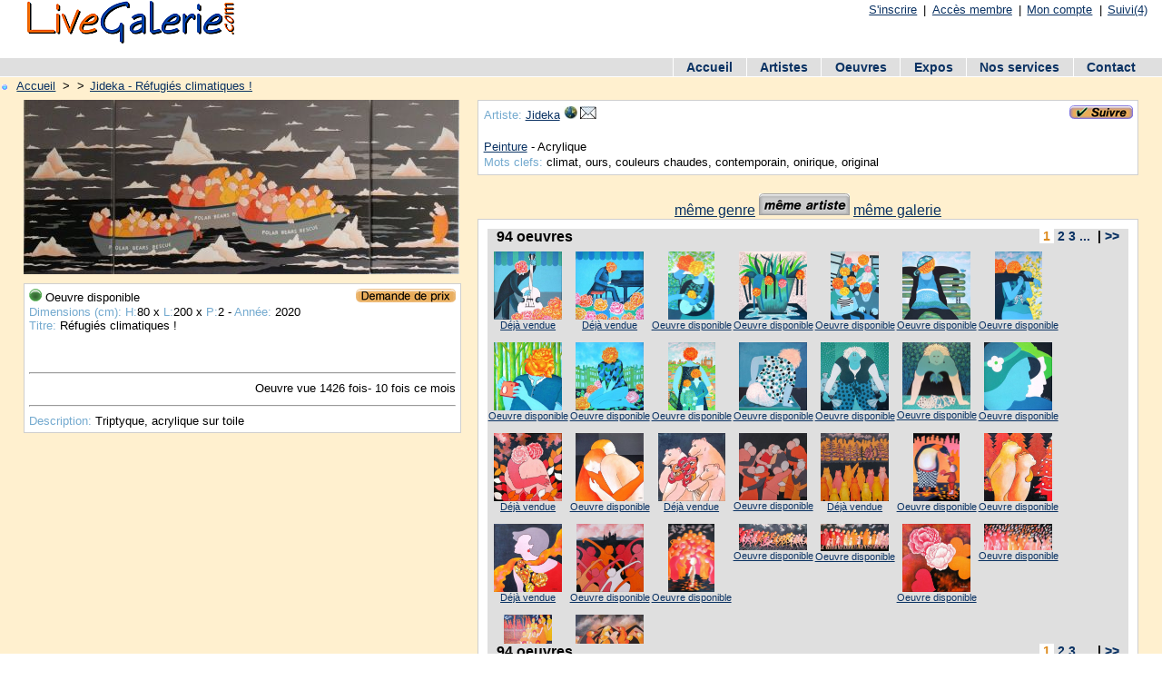

--- FILE ---
content_type: text/html; charset=UTF-8
request_url: https://livegalerie.com/detail.php?id=184381
body_size: 5131
content:
<!DOCTYPE html PUBLIC "-//W3C//DTD XHTML 1.0 Transitional//EN" "http://www.w3.org/TR/xhtml1/DTD/xhtml1-transitional.dtd">
<html xmlns="http://www.w3.org/1999/xhtml" xml:lang="fr">
<head>
	<link rel="icon" type="image/png" href="./img/favicon.png" />
		<!-- Description -->
	<title>Réfugiés climatiques ! - Peinture - Jideka</title>
	<meta name="description" content="Detail de l'oeuvre: Réfugiés climatiques ! - Peinture - Jideka" />
	<meta name="keywords" content="oeuvre, oeuvres, peintre, sculpteur, photographe, oeuvre, oeuvres,galerie, galeries, direct, reel" />
	<meta http-equiv="Content-Type" content="text/html"; charset="utf-8" />
	<!-- Technique -->
	<meta name="googlebot" content="all" />
	<meta name="robots" content="all" />
	<meta name="revisit-after" content="5 days" />
	<meta name="owner" content="G2Web" />
	<meta name="author" content="G2Web" />
	<meta name="copyright" content="Copyright &copy; 2007-2021 Live Galerie, Tous droits réservés" />
	<meta name="Identifier-URL" content="https://livegalerie.com/" />
	<meta http-equiv="imagetoolbar" content="no" />
	<meta http-equiv="Page-Enter" content="blendtrans(duration=0.2)" />
	<meta http-equiv="Page-Exit" content="blendtrans(duration=0.2)" />
	<link rel="stylesheet" href="./css/styles.css?v=1672090308" type="text/css" />
	<script type="text/javascript" src="./js/popup.js"></script>
	</head>
<body>
	<script type="text/javascript">

  var _gaq = _gaq || [];
  _gaq.push(['_setAccount', 'UA-37176614-1']);
  _gaq.push(['_setDomainName', 'livegalerie.com']);
  _gaq.push(['_setAllowLinker', true]);
  _gaq.push(['_trackPageview']);

  (function() {
    var ga = document.createElement('script'); ga.type = 'text/javascript'; ga.async = true;
    ga.src = ('https:' == document.location.protocol ? 'https://ssl' : 'http://www') + '.google-analytics.com/ga.js';
    var s = document.getElementsByTagName('script')[0]; s.parentNode.insertBefore(ga, s);
  })();

</script><div id="entete_small">
<!-- Entete du site: small -->
	<a href="./php/artistes.php" rel="nofollow" onMouseOver="window.status;return true" style="cursor:default;color:black; text-decoration:none"></a>
	<div class="titre_haut">
	<ul><li><a href="./inscription.php" title="Inscription gratuite">S'inscrire</a> |</li><li><a href="./accesmembre.php" title="Tapez vos identifiants">Accès membre</a> |</li><li><a href="./accesmembre.php" title="Gestion de mon compte">Mon compte</a> |</li><li><a href="./suivi.php" title="4 artistes suivis (exemple)">Suivi(4)</a></li></ul>	</div>
	<div id="titre_small">
		<a href="./"><img src="./img/logo.png" title="Galerie virtuelle" alt="Galerie virtuelle" /></a>
	</div>
	<div id="pub_small">
<script type="text/javascript"><!--
google_ad_client = "pub-7852185833148114";
/* Principal d�tail haut 468x15 */
google_ad_slot = "2582798792";
google_ad_width = 468;
google_ad_height = 15;
//-->
</script>
<script type="text/javascript"
src="http://pagead2.googlesyndication.com/pagead/show_ads.js">
</script>
	</div>
</div>
<div id="menu">
	<!-- Le menu -->
	<ul>
	<li><a href="https://livegalerie.com" title="Galerie d'art en ligne">Accueil</a></li><li><a href="https://livegalerie.com/artiste.php" title="Recherche d'artistes">Artistes</a></li><li><a href="https://livegalerie.com/oeuvre.php" title="Achat vente d'oeuvres d'art">Oeuvres</a></li><li><a href="https://livegalerie.com/expo.php" title="Spécial Expos">Expos</a></li><li><a href="https://livegalerie.com/nosservices.php" title="Pour en savoir + sur nos services">Nos services</a></li><li><a href="https://livegalerie.com/contact.php" title="Contactez Live Galerie">Contact</a></li>	</ul>
</div>
	<div id="corps">
		<!-- Guide -->
		<div id="guide"><ul>
		<li><img src="./img/puce_on.gif" alt="puce" />&nbsp;<a href="https://livegalerie.com" title="Accueil Live Galerie">Accueil</a>&nbsp;></li>
		<li>&nbsp;><a href="https://livegalerie.com/Peinture,Refugies_climatiques_!,Jideka,184381.html" title="Detail d'une oeuvre">Jideka - Réfugiés climatiques !</a></li>		</ul></div>
		<div id="conteneur_detail" class="clearfix">
			<div id="conteneur_detail_photo">
				<div id="detail_photo">
					<!-- Photo oeuvre -->
					<div class="image"><img src="./img/oeuvre/202011/web/184381.jpg?v=1605128227" width="480" alt="Réfugiés climatiques ! - Peinture - Jideka" title="Réfugiés climatiques ! - Peinture - Jideka" id="loeuvre" name="loeuvre" /></div>				</div>
				<div id="detail_photo_infos">
					<p><span class="gauche"><img src="./img/dispo.png" alt="Disponible" />&nbsp;Oeuvre disponible</span><span class="droite"><a href="./demandeinfo.php" title="Obtenir le prix de cette oeuvre"><img src="./img/demandeprix.gif" /></a></span></p><br /><p><span class="bleu">Dimensions (cm):</span> <span class="bleu">H:</span>80 x <span class="bleu">L:</span>200 x <span class="bleu">P:</span>2&nbsp;-&nbsp;<span class="bleu">Année:</span> 2020</p><p><span class="bleu">Titre:</span> Réfugiés climatiques !</p><br />&nbsp;&nbsp;<div class="g-plusone" data-size="medium" data-annotation="none"></div><hr /><p><span class="droite">Oeuvre vue 1426 fois- 10 fois ce mois</span></p><br /><hr /><p><span class="bleu">Description: </span>Triptyque, acrylique sur toile</p>				</div>

			</div>
			<div id="conteneur_detail_infos">
			<div id="contenu_detail_infos">
				<div id="detail_infos">
					<!-- Infos  oeuvre -->
					<a href="https://livegalerie.com/action.php?q=1&amp;id=2503" title="Suivre cet artiste"><img src="./img/suivre.png" alt="Suivre cet artiste" class="droite" /></a><p><span class="bleu">Artiste:&nbsp;</span><a href="http://deschampskus.livegalerie.com" title="Site de Jideka">Jideka</a><a href="http://deschampskus.livegalerie.com" title="Site de Jideka"><img src="./img/web.jpg" title="Site de l'artiste" /></a><a href="https://livegalerie.com/site/contact.php?login=deschampskus&amp;id_oeuvre=184381" title="Contacter Jideka"><img src="./img/email.jpg" title="Contacter l'artiste" /></a></p><br /><p><a href="https://livegalerie.com/Peinture,art,1.html" title="Voir les oeuvres de la catégorie Peinture">Peinture</a> - Acrylique</p><p><span class="bleu">Mots clefs:</span> climat, ours, couleurs chaudes, contemporain, onirique,  original</p>				</div>
				<div id="conteneur_detail_listes">
					<a href="https://livegalerie.com/detail.php?liste=1" title="Les oeuvres du même genre">même genre</a>
					<a href="https://livegalerie.com/detail.php?liste=2" title="Les oeuvres de cet artiste"><img src="./img/detail_artiste.png" alt="Même artiste" class="onglet" /></a>
					<a href="https://livegalerie.com/detail.php?liste=3" title="Les oeuvres de la galerie">même galerie</a>

					<div id="detail_listes">
						<div class="detail_titre"><h2>94 oeuvres</h2><h3><a href="https://livegalerie.com/detail.php?page=1" title="Page 1" class="lien_orange">&nbsp;1&nbsp;</a>&nbsp;<a href="https://livegalerie.com/detail.php?page=2" title="Page 2" class="lien_bleu">2</a>&nbsp;<a href="https://livegalerie.com/detail.php?page=3" title="Page 3" class="lien_bleu">3</a>&nbsp;<a href="https://livegalerie.com/detail.php?page=4" title="Page 4" class="lien_bleu">...</a>&nbsp;&nbsp;|&nbsp;<a href="https://livegalerie.com/detail.php?page=2" title="Page suivante" class="lien_bleu">>></a></h3></div><div id="detail_liste"><div class="detail"><a href="https://livegalerie.com/Peinture,Rose_au_violoncelle,Jideka,153519.html" title="Voir cette oeuvre de Jideka: Rose au violoncelle"><img src="./img/oeuvre/201411/small/153519.jpg?v=1416147074" height="75" alt="Voir cette oeuvre de Jideka: Rose au violoncelle" /></a><p><a href="https://livegalerie.com/Peinture,Rose_au_violoncelle,Jideka,153519.html" title="Déjà vendue">Déjà vendue</a></p></div><div class="detail"><a href="https://livegalerie.com/Peinture,Rose_au_piano,Jideka,158310.html" title="Voir cette oeuvre de Jideka: Rose au piano"><img src="./img/oeuvre/201505/small/158310.jpg?v=1431862980" height="75" alt="Voir cette oeuvre de Jideka: Rose au piano" /></a><p><a href="https://livegalerie.com/Peinture,Rose_au_piano,Jideka,158310.html" title="Déjà vendue">Déjà vendue</a></p></div><div class="detail"><a href="https://livegalerie.com/Peinture,Couple_de_roses_avec_enfant,Jideka,150434.html" title="Voir cette oeuvre de Jideka: Couple de roses avec enfant"><img src="./img/oeuvre/201406/small/150434.jpg?v=1403682369" height="75" alt="Voir cette oeuvre de Jideka: Couple de roses avec enfant" /></a><p><a href="https://livegalerie.com/Peinture,Couple_de_roses_avec_enfant,Jideka,150434.html" title="Oeuvre disponible">Oeuvre disponible</a></p></div><div class="detail"><a href="https://livegalerie.com/Peinture,Roses_assoiffees,Jideka,157542.html" title="Voir cette oeuvre de Jideka: Roses assoiffées"><img src="./img/oeuvre/201504/small/157542.jpg?v=1429037719" width="75" alt="Voir cette oeuvre de Jideka: Roses assoiffées" /></a><p><a href="https://livegalerie.com/Peinture,Roses_assoiffees,Jideka,157542.html" title="Oeuvre disponible">Oeuvre disponible</a></p></div><div class="detail"><a href="https://livegalerie.com/Peinture,Roses_assises_sur_l'escalier,Jideka,150435.html" title="Voir cette oeuvre de Jideka: Roses assises sur l'escalier"><img src="./img/oeuvre/201406/small/150435.jpg?v=1403682492" height="75" alt="Voir cette oeuvre de Jideka: Roses assises sur l'escalier" /></a><p><a href="https://livegalerie.com/Peinture,Roses_assises_sur_l'escalier,Jideka,150435.html" title="Oeuvre disponible">Oeuvre disponible</a></p></div><div class="detail"><a href="https://livegalerie.com/Peinture,Adolescence,Jideka,151157.html" title="Voir cette oeuvre de Jideka: Adolescence"><img src="./img/oeuvre/201407/small/151157.jpg?v=1406748722" height="75" alt="Voir cette oeuvre de Jideka: Adolescence" /></a><p><a href="https://livegalerie.com/Peinture,Adolescence,Jideka,151157.html" title="Oeuvre disponible">Oeuvre disponible</a></p></div><div class="detail"><a href="https://livegalerie.com/Peinture,Pres_du_mimosa_en_fleurs,Jideka,164963.html" title="Voir cette oeuvre de Jideka: Près du mimosa en fleurs"><img src="./img/oeuvre/201604/small/164963.jpg?v=1460720922" height="75" alt="Voir cette oeuvre de Jideka: Près du mimosa en fleurs" /></a><p><a href="https://livegalerie.com/Peinture,Pres_du_mimosa_en_fleurs,Jideka,164963.html" title="Oeuvre disponible">Oeuvre disponible</a></p></div><div class="detail"><a href="https://livegalerie.com/Peinture,Le_Photographe,Jideka,164641.html" title="Voir cette oeuvre de Jideka: Le Photographe"><img src="./img/oeuvre/201603/small/164641.jpg?v=1459024065" width="75" alt="Voir cette oeuvre de Jideka: Le Photographe" /></a><p><a href="https://livegalerie.com/Peinture,Le_Photographe,Jideka,164641.html" title="Oeuvre disponible">Oeuvre disponible</a></p></div><div class="detail"><a href="https://livegalerie.com/Peinture,Roses_urbaines,Jideka,156473.html" title="Voir cette oeuvre de Jideka: Roses urbaines"><img src="./img/oeuvre/201503/small/156473.jpg?v=1425845526" width="75" alt="Voir cette oeuvre de Jideka: Roses urbaines" /></a><p><a href="https://livegalerie.com/Peinture,Roses_urbaines,Jideka,156473.html" title="Oeuvre disponible">Oeuvre disponible</a></p></div><div class="detail"><a href="https://livegalerie.com/Peinture,Lyon,_photo-souvenir,Jideka,154375.html" title="Voir cette oeuvre de Jideka: Lyon, photo-souvenir"><img src="./img/oeuvre/201412/small/154375.jpg?v=1419025854" height="75" alt="Voir cette oeuvre de Jideka: Lyon, photo-souvenir" /></a><p><a href="https://livegalerie.com/Peinture,Lyon,_photo-souvenir,Jideka,154375.html" title="Oeuvre disponible">Oeuvre disponible</a></p></div><div class="detail"><a href="https://livegalerie.com/Peinture,Aie_mon_arthrose_,Jideka,141845.html" title="Voir cette oeuvre de Jideka: Aïe, mon arthrose !"><img src="./img/oeuvre/201309/small/141845.jpg?v=1378580173" width="75" alt="Voir cette oeuvre de Jideka: Aïe, mon arthrose !" /></a><p><a href="https://livegalerie.com/Peinture,Aie_mon_arthrose_,Jideka,141845.html" title="Oeuvre disponible">Oeuvre disponible</a></p></div><div class="detail"><a href="https://livegalerie.com/Peinture,Apres_les_soldes_,Jideka,147573.html" title="Voir cette oeuvre de Jideka: Après les soldes !"><img src="./img/oeuvre/201403/small/147573.jpg?v=1394393515" height="75" alt="Voir cette oeuvre de Jideka: Après les soldes !" /></a><p><a href="https://livegalerie.com/Peinture,Apres_les_soldes_,Jideka,147573.html" title="Oeuvre disponible">Oeuvre disponible</a></p></div><div class="detail"><a href="https://livegalerie.com/Peinture,La_Joueuse_de_cartes,Jideka,145756.html" title="Voir cette oeuvre de Jideka: La Joueuse de cartes"><img src="./img/oeuvre/201401/small/145756.jpg?v=1390155779" width="75" alt="Voir cette oeuvre de Jideka: La Joueuse de cartes" /></a><p><a href="https://livegalerie.com/Peinture,La_Joueuse_de_cartes,Jideka,145756.html" title="Oeuvre disponible">Oeuvre disponible</a></p></div><div class="detail"><a href="https://livegalerie.com/Peinture,Le_reflet_de_soi-meme,Jideka,148043.html" title="Voir cette oeuvre de Jideka: Le reflet de soi-même"><img src="./img/oeuvre/201403/small/148043.jpg?v=1395732270" height="75" alt="Voir cette oeuvre de Jideka: Le reflet de soi-même" /></a><p><a href="https://livegalerie.com/Peinture,Le_reflet_de_soi-meme,Jideka,148043.html" title="Oeuvre disponible">Oeuvre disponible</a></p></div><div class="detail"><a href="https://livegalerie.com/Peinture,Tendresse,Jideka,167533.html" title="Voir cette oeuvre de Jideka: Tendresse"><img src="./img/oeuvre/201609/small/167533.jpg?v=1474831944" height="75" alt="Voir cette oeuvre de Jideka: Tendresse" /></a><p><a href="https://livegalerie.com/Peinture,Tendresse,Jideka,167533.html" title="Déjà vendue">Déjà vendue</a></p></div><div class="detail"><a href="https://livegalerie.com/Peinture,Crepuscule,Jideka,177456.html" title="Voir cette oeuvre de Jideka: Crépuscule"><img src="./img/oeuvre/201809/small/177456.jpg?v=1535829534" height="75" alt="Voir cette oeuvre de Jideka: Crépuscule" /></a><p><a href="https://livegalerie.com/Peinture,Crepuscule,Jideka,177456.html" title="Oeuvre disponible">Oeuvre disponible</a></p></div><div class="detail"><a href="https://livegalerie.com/Peinture,Ours_au_bouquet,Jideka,176826.html" title="Voir cette oeuvre de Jideka: Ours au bouquet"><img src="./img/oeuvre/201807/small/176826.jpg?v=1531655967" height="75" alt="Voir cette oeuvre de Jideka: Ours au bouquet" /></a><p><a href="https://livegalerie.com/Peinture,Ours_au_bouquet,Jideka,176826.html" title="Déjà vendue">Déjà vendue</a></p></div><div class="detail"><a href="https://livegalerie.com/Peinture,Dansons_le_slow,Jideka,176261.html" title="Voir cette oeuvre de Jideka: Dansons le slow"><img src="./img/oeuvre/201805/small/176261.jpg?v=1527359378" width="75" alt="Voir cette oeuvre de Jideka: Dansons le slow" /></a><p><a href="https://livegalerie.com/Peinture,Dansons_le_slow,Jideka,176261.html" title="Oeuvre disponible">Oeuvre disponible</a></p></div><div class="detail"><a href="https://livegalerie.com/Peinture,Reechauffement_climatique_10,Jideka,175997.html" title="Voir cette oeuvre de Jideka: Réchauffement climatique °10"><img src="./img/oeuvre/201805/small/175997.jpg?v=1525627366" height="75" alt="Voir cette oeuvre de Jideka: Réchauffement climatique °10" /></a><p><a href="https://livegalerie.com/Peinture,Reechauffement_climatique_10,Jideka,175997.html" title="Déjà vendue">Déjà vendue</a></p></div><div class="detail"><a href="https://livegalerie.com/Peinture,Rechauffement_climatique_n7,Jideka,172487.html" title="Voir cette oeuvre de Jideka: Réchauffement climatique n°7"><img src="./img/oeuvre/201708/small/172487.jpg?v=1503594415" height="75" alt="Voir cette oeuvre de Jideka: Réchauffement climatique n°7" /></a><p><a href="https://livegalerie.com/Peinture,Rechauffement_climatique_n7,Jideka,172487.html" title="Oeuvre disponible">Oeuvre disponible</a></p></div><div class="detail"><a href="https://livegalerie.com/Peinture,Premier_Noel_de_l'ours_polaire_!,Jideka,172960.html" title="Voir cette oeuvre de Jideka: Premier Noël de l'ours polaire !"><img src="./img/oeuvre/201710/small/172960.jpg?v=1507748161" width="75" alt="Voir cette oeuvre de Jideka: Premier Noël de l'ours polaire !" /></a><p><a href="https://livegalerie.com/Peinture,Premier_Noel_de_l'ours_polaire_!,Jideka,172960.html" title="Oeuvre disponible">Oeuvre disponible</a></p></div><div class="detail"><a href="https://livegalerie.com/Peinture,Patchouli,Jideka,172177.html" title="Voir cette oeuvre de Jideka: Patchouli"><img src="./img/oeuvre/201707/small/172177.jpg?v=1501408803" width="75" alt="Voir cette oeuvre de Jideka: Patchouli" /></a><p><a href="https://livegalerie.com/Peinture,Patchouli,Jideka,172177.html" title="Déjà vendue">Déjà vendue</a></p></div><div class="detail"><a href="https://livegalerie.com/Peinture,LYON-_Biennale_de_la_danse,Jideka,166825.html" title="Voir cette oeuvre de Jideka: LYON- Biennale de la danse"><img src="./img/oeuvre/201608/small/166825.jpg?v=1470599658" height="75" alt="Voir cette oeuvre de Jideka: LYON- Biennale de la danse" /></a><p><a href="https://livegalerie.com/Peinture,LYON-_Biennale_de_la_danse,Jideka,166825.html" title="Oeuvre disponible">Oeuvre disponible</a></p></div><div class="detail"><a href="https://livegalerie.com/Peinture,Naitre_different,Jideka,170700.html" title="Voir cette oeuvre de Jideka: Naître différent"><img src="./img/oeuvre/201703/small/170700.jpg?v=1490282566" height="75" alt="Voir cette oeuvre de Jideka: Naître différent" /></a><p><a href="https://livegalerie.com/Peinture,Naitre_different,Jideka,170700.html" title="Oeuvre disponible">Oeuvre disponible</a></p></div><div class="detail"><a href="https://livegalerie.com/Peinture,Ou_court-on_?,Jideka,168451.html" title="Voir cette oeuvre de Jideka: Où court-on ?"><img src="./img/oeuvre/201611/small/168451.jpg?v=1479325619" width="75" alt="Voir cette oeuvre de Jideka: Où court-on ?" /></a><p><a href="https://livegalerie.com/Peinture,Ou_court-on_?,Jideka,168451.html" title="Oeuvre disponible">Oeuvre disponible</a></p></div><div class="detail"><a href="https://livegalerie.com/Peinture,L'Exode,Jideka,167525.html" title="Voir cette oeuvre de Jideka: L'Exode"><img src="./img/oeuvre/201609/small/167525.jpg?v=1474747474" width="75" alt="Voir cette oeuvre de Jideka: L'Exode" /></a><p><a href="https://livegalerie.com/Peinture,L'Exode,Jideka,167525.html" title="Oeuvre disponible">Oeuvre disponible</a></p></div><div class="detail"><a href="https://livegalerie.com/Peinture,Saint_Valentin,Jideka,167532.html" title="Voir cette oeuvre de Jideka: Saint Valentin"><img src="./img/oeuvre/201609/small/167532.jpg?v=1474831843" height="75" alt="Voir cette oeuvre de Jideka: Saint Valentin" /></a><p><a href="https://livegalerie.com/Peinture,Saint_Valentin,Jideka,167532.html" title="Oeuvre disponible">Oeuvre disponible</a></p></div><div class="detail"><a href="https://livegalerie.com/Peinture,Les_Anonymes,Jideka,168116.html" title="Voir cette oeuvre de Jideka: Les Anonymes"><img src="./img/oeuvre/201610/small/168116.jpg?v=1477945953" width="75" alt="Voir cette oeuvre de Jideka: Les Anonymes" /></a><p><a href="https://livegalerie.com/Peinture,Les_Anonymes,Jideka,168116.html" title="Oeuvre disponible">Oeuvre disponible</a></p></div><div class="detail"><a href="https://livegalerie.com/Peinture,Ne_vous_fiez_pas_a_l_habit,Jideka,171775.html" title="Voir cette oeuvre de Jideka: Ne vous fiez pas à l'habit..."><img src="./img/oeuvre/201706/small/171775.jpg?v=1497296405" height="75" alt="Voir cette oeuvre de Jideka: Ne vous fiez pas à l'habit..." /></a><p><a href="https://livegalerie.com/Peinture,Ne_vous_fiez_pas_a_l_habit,Jideka,171775.html" title="Oeuvre disponible">Oeuvre disponible</a></p></div><div class="detail"><a href="https://livegalerie.com/Peinture,Recreation,Jideka,176855.html" title="Voir cette oeuvre de Jideka: Récréation"><img src="./img/oeuvre/201807/small/176855.jpg?v=1532326180" width="75" alt="Voir cette oeuvre de Jideka: Récréation" /></a><p><a href="https://livegalerie.com/Peinture,Recreation,Jideka,176855.html" title="Oeuvre disponible">Oeuvre disponible</a></p></div></div><div class="detail_titre"><h2>94 oeuvres</h2><h3><a href="https://livegalerie.com/detail.php?page=1" title="Page 1" class="lien_orange">&nbsp;1&nbsp;</a>&nbsp;<a href="https://livegalerie.com/detail.php?page=2" title="Page 2" class="lien_bleu">2</a>&nbsp;<a href="https://livegalerie.com/detail.php?page=3" title="Page 3" class="lien_bleu">3</a>&nbsp;<a href="https://livegalerie.com/detail.php?page=4" title="Page 4" class="lien_bleu">...</a>&nbsp;&nbsp;|&nbsp;<a href="https://livegalerie.com/detail.php?page=2" title="Page suivante" class="lien_bleu">>></a></h3></div>					</div>
				</div>
			</div>
			</div>
		</div>
					<div id="alaune"><h2>Promotion de l'artiste: <a href="https://geritzen.livegalerie.com" title="Geritzen">Geritzen</a></h2><a href="https://geritzen.livegalerie.com" title="Galerie d'art de Geritzen"><img src="./img/oeuvre/200903/small/71348.jpg?v=1237720021" height="100" alt="Galerie d'art de Geritzen" /></a><a href="https://geritzen.livegalerie.com" title="Galerie d'art de Geritzen"><img src="./img/oeuvre/200804/small/44247.jpg?v=1231048366" height="100" alt="Galerie d'art de Geritzen" /></a><a href="https://geritzen.livegalerie.com" title="Galerie d'art de Geritzen"><img src="./img/oeuvre/200808/small/55573.jpg?v=1219527547" height="100" alt="Galerie d'art de Geritzen" /></a><a href="https://geritzen.livegalerie.com" title="Galerie d'art de Geritzen"><img src="./img/oeuvre/200911/small/84843.jpg?v=1258231122" height="100" alt="Galerie d'art de Geritzen" /></a></div>
	</div>

	<div id="pied">
	<ul>
		<li><a href="https://livegalerie.com" title="Accueil Live Galerie">Accueil</a> |</li>
		<li><a href="https://livegalerie.com/plandusite.php" title="Plan du site">Plan du site</a> |</li>
		<li><a href="https://livegalerie.com/lien.php" title="Les artistes sur LiveGalerie">Artistes</a> |</li>
		<li><a href="https://livegalerie.com/cgu.php" title="Conditions générales d'utilisation" onclick="popUp(this.href,'elastic',500,580);return false;">C.G.U.</a> |</li>
		<li>&copy; 2007-2025 LiveGalerie |</li>
				<li><a href="https://www.twitter.com/livegalerie" title="Suivez nous sur Twitter"><img src="../img/twitter.jpg" alt="Twitter" height="15" /></a></li>
	</ul>
	<ul>
	<li><a href="https://locationhonfleur.net" target="_blank" title="Maison &agrave; louer plein centre Honfleur">Maison de vacances &agrave; Honfleur</a> |</li>
	<li><a href="https://www.copyrightfrance.com" target="_blank" title="Le Leader Francophone de la Protection en Ligne">CopyrightFrance</a></li>
	</ul>
	<a href="https://livegalerie.com/php/bdnjvebp.php" rel="nofollow" onmouseover="window.status;return true" style="cursor:default;color:black; text-decoration:none"></a>
</div>
	<!-- Add some JavaScript to open and close the popup when the image is clicked -->
<script>
  // Get a reference to the image, the popup, and the image inside the popup
  const openPopup = document.getElementById('open-popup');
  const popup = document.getElementById('popup');
  const popupImage = document.getElementById('popup-image');
  const loeuvre = document.getElementById('loeuvre');

  // Add a click event listener to the image
  openPopup.addEventListener('click', function() {
    // Toggle the display of the popup
    if (popup.style.display === 'none') {
      popup.style.display = 'block';
    } else {
      popup.style.display = 'none';
    }
  });

  // Add a click event listener to the image inside the popup
  popupImage.addEventListener('click', function() {
    // Hide the popup
    popup.style.display = 'none';
  });

  // Add a contextmenu event listener to the image inside the popup
  openPopup.addEventListener('contextmenu', function(event) {
    // Prevent the default context menu from appearing
    event.preventDefault();
  });
  loeuvre.addEventListener('contextmenu', function(event) {
    // Prevent the default context menu from appearing
    event.preventDefault();
  });

  // Add a contextmenu event listener to the image inside the popup
  popupImage.addEventListener('contextmenu', function(event) {
    // Prevent the default context menu from appearing
    event.preventDefault();
  });
</script>
</body>
</html>
